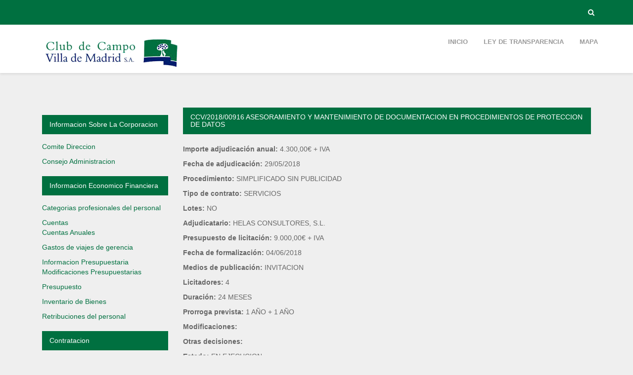

--- FILE ---
content_type: text/html; charset=UTF-8
request_url: https://transparencia.ccvm.es/contrato/ccv201800916-asesoramiento-y-mantenimiento-de-documentacion-en-procedimientos-de-proteccion-de-datos/
body_size: 8171
content:
<!DOCTYPE html>
<html lang="es">
<!--[if IE 8 ]><html class="ie ie8" lang="en"> <![endif]-->
<!--[if gte IE 9 ]><html class="no-js ie9" lang="en"> <![endif]-->
<head>
<meta charset="UTF-8" /> <title>Portal de Transparencia, CCVM &raquo; CCV/2018/00916 ASESORAMIENTO Y MANTENIMIENTO DE DOCUMENTACION EN PROCEDIMIENTOS DE PROTECCION DE DATOS</title>
<meta http-equiv="Content-Type" content="text/html; charset=UTF-8" />	<meta name="generator" content="WordPress 6.2.8" />
<link rel="profile" href="http://gmpg.org/xfn/11" /><link rel="pingback" href="https://transparencia.ccvm.es/xmlrpc.php" />
<meta name="viewport" content="width=device-width, initial-scale=1, maximum-scale=1">
<link rel="profile" href="http://gmpg.org/xfn/11">
<link rel="pingback" href="https://transparencia.ccvm.es/xmlrpc.php">
<link rel="shortcut icon" href="#" type="image/x-icon" />
<link rel="apple-touch-icon" href="images/apple-touch-icon.png"><link rel="apple-touch-icon" sizes="72x72" href="images/apple-touch-icon-72x72.png">
<link rel="apple-touch-icon" sizes="114x114" href="images/apple-touch-icon-114x114.png">
<script>window.message="Your message has been sent sucessfully!";</script><meta name='robots' content='max-image-preview:large' />
<link rel='dns-prefetch' href='//maps.google.com' />
<link rel='dns-prefetch' href='//fonts.googleapis.com' />
<link rel="alternate" type="application/rss+xml" title="Portal de Transparencia, CCVM &raquo; Feed" href="https://transparencia.ccvm.es/feed/" />
<link rel="alternate" type="application/rss+xml" title="Portal de Transparencia, CCVM &raquo; Feed de los comentarios" href="https://transparencia.ccvm.es/comments/feed/" />
<script type="text/javascript">
window._wpemojiSettings = {"baseUrl":"https:\/\/s.w.org\/images\/core\/emoji\/14.0.0\/72x72\/","ext":".png","svgUrl":"https:\/\/s.w.org\/images\/core\/emoji\/14.0.0\/svg\/","svgExt":".svg","source":{"concatemoji":"https:\/\/transparencia.ccvm.es\/wp-includes\/js\/wp-emoji-release.min.js?ver=6.2.8"}};
/*! This file is auto-generated */
!function(e,a,t){var n,r,o,i=a.createElement("canvas"),p=i.getContext&&i.getContext("2d");function s(e,t){p.clearRect(0,0,i.width,i.height),p.fillText(e,0,0);e=i.toDataURL();return p.clearRect(0,0,i.width,i.height),p.fillText(t,0,0),e===i.toDataURL()}function c(e){var t=a.createElement("script");t.src=e,t.defer=t.type="text/javascript",a.getElementsByTagName("head")[0].appendChild(t)}for(o=Array("flag","emoji"),t.supports={everything:!0,everythingExceptFlag:!0},r=0;r<o.length;r++)t.supports[o[r]]=function(e){if(p&&p.fillText)switch(p.textBaseline="top",p.font="600 32px Arial",e){case"flag":return s("\ud83c\udff3\ufe0f\u200d\u26a7\ufe0f","\ud83c\udff3\ufe0f\u200b\u26a7\ufe0f")?!1:!s("\ud83c\uddfa\ud83c\uddf3","\ud83c\uddfa\u200b\ud83c\uddf3")&&!s("\ud83c\udff4\udb40\udc67\udb40\udc62\udb40\udc65\udb40\udc6e\udb40\udc67\udb40\udc7f","\ud83c\udff4\u200b\udb40\udc67\u200b\udb40\udc62\u200b\udb40\udc65\u200b\udb40\udc6e\u200b\udb40\udc67\u200b\udb40\udc7f");case"emoji":return!s("\ud83e\udef1\ud83c\udffb\u200d\ud83e\udef2\ud83c\udfff","\ud83e\udef1\ud83c\udffb\u200b\ud83e\udef2\ud83c\udfff")}return!1}(o[r]),t.supports.everything=t.supports.everything&&t.supports[o[r]],"flag"!==o[r]&&(t.supports.everythingExceptFlag=t.supports.everythingExceptFlag&&t.supports[o[r]]);t.supports.everythingExceptFlag=t.supports.everythingExceptFlag&&!t.supports.flag,t.DOMReady=!1,t.readyCallback=function(){t.DOMReady=!0},t.supports.everything||(n=function(){t.readyCallback()},a.addEventListener?(a.addEventListener("DOMContentLoaded",n,!1),e.addEventListener("load",n,!1)):(e.attachEvent("onload",n),a.attachEvent("onreadystatechange",function(){"complete"===a.readyState&&t.readyCallback()})),(e=t.source||{}).concatemoji?c(e.concatemoji):e.wpemoji&&e.twemoji&&(c(e.twemoji),c(e.wpemoji)))}(window,document,window._wpemojiSettings);
</script>
<style type="text/css">
img.wp-smiley,
img.emoji {
	display: inline !important;
	border: none !important;
	box-shadow: none !important;
	height: 1em !important;
	width: 1em !important;
	margin: 0 0.07em !important;
	vertical-align: -0.1em !important;
	background: none !important;
	padding: 0 !important;
}
</style>
	<link rel='stylesheet' id='dashicons-css' href='https://transparencia.ccvm.es/wp-includes/css/dashicons.min.css?ver=6.2.8' type='text/css' media='all' />
<link rel='stylesheet' id='thickbox-css' href='https://transparencia.ccvm.es/wp-includes/js/thickbox/thickbox.css?ver=6.2.8' type='text/css' media='all' />
<link rel='stylesheet' id='wpfb-css' href='//transparencia.ccvm.es/wp-content/plugins/wp-filebase/wp-filebase.css?ver=3.1.01' type='text/css' media='all' />
<link rel='stylesheet' id='wp-block-library-css' href='https://transparencia.ccvm.es/wp-includes/css/dist/block-library/style.min.css?ver=6.2.8' type='text/css' media='all' />
<link rel='stylesheet' id='classic-theme-styles-css' href='https://transparencia.ccvm.es/wp-includes/css/classic-themes.min.css?ver=6.2.8' type='text/css' media='all' />
<style id='global-styles-inline-css' type='text/css'>
body{--wp--preset--color--black: #000000;--wp--preset--color--cyan-bluish-gray: #abb8c3;--wp--preset--color--white: #ffffff;--wp--preset--color--pale-pink: #f78da7;--wp--preset--color--vivid-red: #cf2e2e;--wp--preset--color--luminous-vivid-orange: #ff6900;--wp--preset--color--luminous-vivid-amber: #fcb900;--wp--preset--color--light-green-cyan: #7bdcb5;--wp--preset--color--vivid-green-cyan: #00d084;--wp--preset--color--pale-cyan-blue: #8ed1fc;--wp--preset--color--vivid-cyan-blue: #0693e3;--wp--preset--color--vivid-purple: #9b51e0;--wp--preset--gradient--vivid-cyan-blue-to-vivid-purple: linear-gradient(135deg,rgba(6,147,227,1) 0%,rgb(155,81,224) 100%);--wp--preset--gradient--light-green-cyan-to-vivid-green-cyan: linear-gradient(135deg,rgb(122,220,180) 0%,rgb(0,208,130) 100%);--wp--preset--gradient--luminous-vivid-amber-to-luminous-vivid-orange: linear-gradient(135deg,rgba(252,185,0,1) 0%,rgba(255,105,0,1) 100%);--wp--preset--gradient--luminous-vivid-orange-to-vivid-red: linear-gradient(135deg,rgba(255,105,0,1) 0%,rgb(207,46,46) 100%);--wp--preset--gradient--very-light-gray-to-cyan-bluish-gray: linear-gradient(135deg,rgb(238,238,238) 0%,rgb(169,184,195) 100%);--wp--preset--gradient--cool-to-warm-spectrum: linear-gradient(135deg,rgb(74,234,220) 0%,rgb(151,120,209) 20%,rgb(207,42,186) 40%,rgb(238,44,130) 60%,rgb(251,105,98) 80%,rgb(254,248,76) 100%);--wp--preset--gradient--blush-light-purple: linear-gradient(135deg,rgb(255,206,236) 0%,rgb(152,150,240) 100%);--wp--preset--gradient--blush-bordeaux: linear-gradient(135deg,rgb(254,205,165) 0%,rgb(254,45,45) 50%,rgb(107,0,62) 100%);--wp--preset--gradient--luminous-dusk: linear-gradient(135deg,rgb(255,203,112) 0%,rgb(199,81,192) 50%,rgb(65,88,208) 100%);--wp--preset--gradient--pale-ocean: linear-gradient(135deg,rgb(255,245,203) 0%,rgb(182,227,212) 50%,rgb(51,167,181) 100%);--wp--preset--gradient--electric-grass: linear-gradient(135deg,rgb(202,248,128) 0%,rgb(113,206,126) 100%);--wp--preset--gradient--midnight: linear-gradient(135deg,rgb(2,3,129) 0%,rgb(40,116,252) 100%);--wp--preset--duotone--dark-grayscale: url('#wp-duotone-dark-grayscale');--wp--preset--duotone--grayscale: url('#wp-duotone-grayscale');--wp--preset--duotone--purple-yellow: url('#wp-duotone-purple-yellow');--wp--preset--duotone--blue-red: url('#wp-duotone-blue-red');--wp--preset--duotone--midnight: url('#wp-duotone-midnight');--wp--preset--duotone--magenta-yellow: url('#wp-duotone-magenta-yellow');--wp--preset--duotone--purple-green: url('#wp-duotone-purple-green');--wp--preset--duotone--blue-orange: url('#wp-duotone-blue-orange');--wp--preset--font-size--small: 13px;--wp--preset--font-size--medium: 20px;--wp--preset--font-size--large: 36px;--wp--preset--font-size--x-large: 42px;--wp--preset--spacing--20: 0.44rem;--wp--preset--spacing--30: 0.67rem;--wp--preset--spacing--40: 1rem;--wp--preset--spacing--50: 1.5rem;--wp--preset--spacing--60: 2.25rem;--wp--preset--spacing--70: 3.38rem;--wp--preset--spacing--80: 5.06rem;--wp--preset--shadow--natural: 6px 6px 9px rgba(0, 0, 0, 0.2);--wp--preset--shadow--deep: 12px 12px 50px rgba(0, 0, 0, 0.4);--wp--preset--shadow--sharp: 6px 6px 0px rgba(0, 0, 0, 0.2);--wp--preset--shadow--outlined: 6px 6px 0px -3px rgba(255, 255, 255, 1), 6px 6px rgba(0, 0, 0, 1);--wp--preset--shadow--crisp: 6px 6px 0px rgba(0, 0, 0, 1);}:where(.is-layout-flex){gap: 0.5em;}body .is-layout-flow > .alignleft{float: left;margin-inline-start: 0;margin-inline-end: 2em;}body .is-layout-flow > .alignright{float: right;margin-inline-start: 2em;margin-inline-end: 0;}body .is-layout-flow > .aligncenter{margin-left: auto !important;margin-right: auto !important;}body .is-layout-constrained > .alignleft{float: left;margin-inline-start: 0;margin-inline-end: 2em;}body .is-layout-constrained > .alignright{float: right;margin-inline-start: 2em;margin-inline-end: 0;}body .is-layout-constrained > .aligncenter{margin-left: auto !important;margin-right: auto !important;}body .is-layout-constrained > :where(:not(.alignleft):not(.alignright):not(.alignfull)){max-width: var(--wp--style--global--content-size);margin-left: auto !important;margin-right: auto !important;}body .is-layout-constrained > .alignwide{max-width: var(--wp--style--global--wide-size);}body .is-layout-flex{display: flex;}body .is-layout-flex{flex-wrap: wrap;align-items: center;}body .is-layout-flex > *{margin: 0;}:where(.wp-block-columns.is-layout-flex){gap: 2em;}.has-black-color{color: var(--wp--preset--color--black) !important;}.has-cyan-bluish-gray-color{color: var(--wp--preset--color--cyan-bluish-gray) !important;}.has-white-color{color: var(--wp--preset--color--white) !important;}.has-pale-pink-color{color: var(--wp--preset--color--pale-pink) !important;}.has-vivid-red-color{color: var(--wp--preset--color--vivid-red) !important;}.has-luminous-vivid-orange-color{color: var(--wp--preset--color--luminous-vivid-orange) !important;}.has-luminous-vivid-amber-color{color: var(--wp--preset--color--luminous-vivid-amber) !important;}.has-light-green-cyan-color{color: var(--wp--preset--color--light-green-cyan) !important;}.has-vivid-green-cyan-color{color: var(--wp--preset--color--vivid-green-cyan) !important;}.has-pale-cyan-blue-color{color: var(--wp--preset--color--pale-cyan-blue) !important;}.has-vivid-cyan-blue-color{color: var(--wp--preset--color--vivid-cyan-blue) !important;}.has-vivid-purple-color{color: var(--wp--preset--color--vivid-purple) !important;}.has-black-background-color{background-color: var(--wp--preset--color--black) !important;}.has-cyan-bluish-gray-background-color{background-color: var(--wp--preset--color--cyan-bluish-gray) !important;}.has-white-background-color{background-color: var(--wp--preset--color--white) !important;}.has-pale-pink-background-color{background-color: var(--wp--preset--color--pale-pink) !important;}.has-vivid-red-background-color{background-color: var(--wp--preset--color--vivid-red) !important;}.has-luminous-vivid-orange-background-color{background-color: var(--wp--preset--color--luminous-vivid-orange) !important;}.has-luminous-vivid-amber-background-color{background-color: var(--wp--preset--color--luminous-vivid-amber) !important;}.has-light-green-cyan-background-color{background-color: var(--wp--preset--color--light-green-cyan) !important;}.has-vivid-green-cyan-background-color{background-color: var(--wp--preset--color--vivid-green-cyan) !important;}.has-pale-cyan-blue-background-color{background-color: var(--wp--preset--color--pale-cyan-blue) !important;}.has-vivid-cyan-blue-background-color{background-color: var(--wp--preset--color--vivid-cyan-blue) !important;}.has-vivid-purple-background-color{background-color: var(--wp--preset--color--vivid-purple) !important;}.has-black-border-color{border-color: var(--wp--preset--color--black) !important;}.has-cyan-bluish-gray-border-color{border-color: var(--wp--preset--color--cyan-bluish-gray) !important;}.has-white-border-color{border-color: var(--wp--preset--color--white) !important;}.has-pale-pink-border-color{border-color: var(--wp--preset--color--pale-pink) !important;}.has-vivid-red-border-color{border-color: var(--wp--preset--color--vivid-red) !important;}.has-luminous-vivid-orange-border-color{border-color: var(--wp--preset--color--luminous-vivid-orange) !important;}.has-luminous-vivid-amber-border-color{border-color: var(--wp--preset--color--luminous-vivid-amber) !important;}.has-light-green-cyan-border-color{border-color: var(--wp--preset--color--light-green-cyan) !important;}.has-vivid-green-cyan-border-color{border-color: var(--wp--preset--color--vivid-green-cyan) !important;}.has-pale-cyan-blue-border-color{border-color: var(--wp--preset--color--pale-cyan-blue) !important;}.has-vivid-cyan-blue-border-color{border-color: var(--wp--preset--color--vivid-cyan-blue) !important;}.has-vivid-purple-border-color{border-color: var(--wp--preset--color--vivid-purple) !important;}.has-vivid-cyan-blue-to-vivid-purple-gradient-background{background: var(--wp--preset--gradient--vivid-cyan-blue-to-vivid-purple) !important;}.has-light-green-cyan-to-vivid-green-cyan-gradient-background{background: var(--wp--preset--gradient--light-green-cyan-to-vivid-green-cyan) !important;}.has-luminous-vivid-amber-to-luminous-vivid-orange-gradient-background{background: var(--wp--preset--gradient--luminous-vivid-amber-to-luminous-vivid-orange) !important;}.has-luminous-vivid-orange-to-vivid-red-gradient-background{background: var(--wp--preset--gradient--luminous-vivid-orange-to-vivid-red) !important;}.has-very-light-gray-to-cyan-bluish-gray-gradient-background{background: var(--wp--preset--gradient--very-light-gray-to-cyan-bluish-gray) !important;}.has-cool-to-warm-spectrum-gradient-background{background: var(--wp--preset--gradient--cool-to-warm-spectrum) !important;}.has-blush-light-purple-gradient-background{background: var(--wp--preset--gradient--blush-light-purple) !important;}.has-blush-bordeaux-gradient-background{background: var(--wp--preset--gradient--blush-bordeaux) !important;}.has-luminous-dusk-gradient-background{background: var(--wp--preset--gradient--luminous-dusk) !important;}.has-pale-ocean-gradient-background{background: var(--wp--preset--gradient--pale-ocean) !important;}.has-electric-grass-gradient-background{background: var(--wp--preset--gradient--electric-grass) !important;}.has-midnight-gradient-background{background: var(--wp--preset--gradient--midnight) !important;}.has-small-font-size{font-size: var(--wp--preset--font-size--small) !important;}.has-medium-font-size{font-size: var(--wp--preset--font-size--medium) !important;}.has-large-font-size{font-size: var(--wp--preset--font-size--large) !important;}.has-x-large-font-size{font-size: var(--wp--preset--font-size--x-large) !important;}
.wp-block-navigation a:where(:not(.wp-element-button)){color: inherit;}
:where(.wp-block-columns.is-layout-flex){gap: 2em;}
.wp-block-pullquote{font-size: 1.5em;line-height: 1.6;}
</style>
<link rel='stylesheet' id='rs-plugin-settings-css' href='https://transparencia.ccvm.es/wp-content/plugins/revslider/public/assets/css/settings.css?ver=5.0.4.1' type='text/css' media='all' />
<style id='rs-plugin-settings-inline-css' type='text/css'>
.tp-caption a{color:#ff7302;text-shadow:none;-webkit-transition:all 0.2s ease-out;-moz-transition:all 0.2s ease-out;-o-transition:all 0.2s ease-out;-ms-transition:all 0.2s ease-out}.tp-caption a:hover{color:#ffa902}
</style>
<link rel='stylesheet' id='mithiliya-Open-css' href='http://fonts.googleapis.com/css?family=Open+Sans%3A400%2C400italic%2C600%2C600italic%2C700%2C300&#038;ver=6.2.8' type='text/css' media='all' />
<link rel='stylesheet' id='mithiliya-montserrat-css' href='http://fonts.googleapis.com/css?family=Montserrat%3A400%2C700&#038;ver=6.2.8' type='text/css' media='all' />
<link rel='stylesheet' id='mithiliya-base-css' href='https://transparencia.ccvm.es/wp-content/themes/mithiliya/css/base.css?ver=6.2.8' type='text/css' media='all' />
<link rel='stylesheet' id='mithiliya-main-css' href='https://transparencia.ccvm.es/wp-content/themes/mithiliya/style.css?ver=6.2.8' type='text/css' media='all' />
<link rel='stylesheet' id='mithiliya-styleswitcher-css' href='https://transparencia.ccvm.es/wp-content/themes/mithiliya/css/styleswitcher.css?ver=6.2.8' type='text/css' media='all' />
<link rel='stylesheet' id='js_composer_custom_css-css' href='//transparencia.ccvm.es/wp-content/uploads/js_composer/custom.css?ver=4.6.1' type='text/css' media='screen' />
<script type='text/javascript' src='https://transparencia.ccvm.es/wp-includes/js/jquery/jquery.min.js?ver=3.6.4' id='jquery-core-js'></script>
<script type='text/javascript' src='https://transparencia.ccvm.es/wp-includes/js/jquery/jquery-migrate.min.js?ver=3.4.0' id='jquery-migrate-js'></script>
<script type='text/javascript' src='https://transparencia.ccvm.es/wp-content/plugins/revslider/public/assets/js/jquery.themepunch.tools.min.js?ver=5.0.4.1' id='tp-tools-js'></script>
<script type='text/javascript' src='https://transparencia.ccvm.es/wp-content/plugins/revslider/public/assets/js/jquery.themepunch.revolution.min.js?ver=5.0.4.1' id='revmin-js'></script>
<link rel="https://api.w.org/" href="https://transparencia.ccvm.es/wp-json/" /><link rel="EditURI" type="application/rsd+xml" title="RSD" href="https://transparencia.ccvm.es/xmlrpc.php?rsd" />
<link rel="wlwmanifest" type="application/wlwmanifest+xml" href="https://transparencia.ccvm.es/wp-includes/wlwmanifest.xml" />
<meta name="generator" content="WordPress 6.2.8" />
<link rel="canonical" href="https://transparencia.ccvm.es/contrato/ccv201800916-asesoramiento-y-mantenimiento-de-documentacion-en-procedimientos-de-proteccion-de-datos/" />
<link rel='shortlink' href='https://transparencia.ccvm.es/?p=1504' />
<link rel="alternate" type="application/json+oembed" href="https://transparencia.ccvm.es/wp-json/oembed/1.0/embed?url=https%3A%2F%2Ftransparencia.ccvm.es%2Fcontrato%2Fccv201800916-asesoramiento-y-mantenimiento-de-documentacion-en-procedimientos-de-proteccion-de-datos%2F" />
<link rel="alternate" type="text/xml+oembed" href="https://transparencia.ccvm.es/wp-json/oembed/1.0/embed?url=https%3A%2F%2Ftransparencia.ccvm.es%2Fcontrato%2Fccv201800916-asesoramiento-y-mantenimiento-de-documentacion-en-procedimientos-de-proteccion-de-datos%2F&#038;format=xml" />
<link href="http://fonts.googleapis.com/css?family=Ubuntu" rel="stylesheet" type="text/css" />  <link href="http://fonts.googleapis.com/css?family=Ubuntu" rel="stylesheet" type="text/css" />    <link href="http://fonts.googleapis.com/css?family=Ubuntu" rel="stylesheet" type="text/css" />    <link href="http://fonts.googleapis.com/css?family=Ubuntu" rel="stylesheet" type="text/css" />   	
 <style type="text/css">
.woocommerce .price,.button,.one_fourth,.one_half,.three_fourth,.one_third,.one-third,.sixteen,.fifteen,.one_third,.a-tab,p,.jstwitter,ul li, ol li,.footerCredits .columns,.textwidget,.port-item-container,#contact small,.blog-meta,#calendar_wrap{
	font-family:"Ubuntu" ,Helvetica, Arial, sans-serif !important; 	font-weight:normal !important;
 	 	font-size:14px; }
 	
 	ul.menu li a{font-family:"Ubuntu" ,Helvetica, Arial, sans-serif !important; 
 	font-weight:normal !important;
 	 	font-size:12px !important; }
 	
 	h1{font-family:"Ubuntu", Arial, Helvetica, sans-serif !important; 	font-weight:normal !important;
 	 	font-size:18px; }
 	
 	h2{font-family:"Ubuntu", Arial, Helvetica, sans-serif !important; 	font-weight:normal !important;
 	 	font-size:16px; }
 	
 	h3{ 	font-weight:normal !important;
 	 	}
 	
 	h4{ 	font-weight:normal !important;
 	 	}
 	
 	h5{ 	font-weight:normal !important;
 	 	}
 	
 	h6{ 	font-weight:normal !important;
 	 	}
 	
 		</style>

<style  type="text/css">
/* start body */
body{
background-color: #;
background-repeat:  ;
background-position: ;
background-size: ; 
} /* end body */




.subs_flv{background-image:url(http://mithiliya.beantownthemes.com/wp-content/uploads/twitter-bg.jpg);}


/* Text Theme Color */
a, .blockquote-2:before, .blockquote-3:before, .blockquote-1:before, .blockquote-1 footer cite, .blockquote-2 footer cite, .blockquote-3 footer cite, .list-colored li i, .social-icons ul li a:hover, .menuzord-menu > li.active > a, .menuzord-menu > li:hover > a, .menuzord-menu ul.dropdown li:hover > a, .main-head h1 span, .portfolio_zoom a:hover, .portfolio_link a:hover, .icon-text h4, .footer-links li a:hover, .breadcrumb-wrap a, .menuzord-menu > li > .megamenu ul li a:hover, .icon-medium, .service-img h3, .theme-tab .nav-tabs > li.active > a, .theme-tab .nav-tabs > li.active > a:hover, .theme-tab .nav-tabs > li.active > a:focus, .team-wrap h3, .counter, .pricing, .search-box input, .btn-border-round:hover, .fontawesome-icons ul li i, .comment-thumb h5, .btn-border-round.white:hover{color:#007040;}
 h2.light, h1.light,h3.light,h4.light,h5.light,h6.light,.btn-square:hover,.team-wrap h3{color:#007040 !important;}

/* Background Theme Color */
header, #back-top a, .menuzord-menu > li.active > a:before, .menuzord-menu > li:hover > a:before, .icon-big i, .portfolio_zoom, .portfolio_link, .port-btn:hover, .theme-accordian .panel-default > .panel-heading, .meta,  .dropcap2, .skillbar-bar, .theme-tab .nav > li > a:hover, .clients-wrap, .owl-nav .owl-prev:hover, .owl-nav .owl-next:hover, .head.trending, .video-icon-wrap, #contact_form .form-btn, .btn-round, .btn-border-round.dark:hover, .alert-theme, .cbp-l-filters-button .cbp-filter-item.cbp-filter-item-active, .cbp-l-filters-button .cbp-filter-item:hover, .link-post, .share-this .social-icons ul li a:hover, .reply-btn a, #pageloader{background-color:#007040;}

/* Border Theme Color */
.theme-tab .nav > li > a:hover, .btn-border-round:hover, .btn-border-round.dark:hover, .cbp-l-filters-button .cbp-filter-item.cbp-filter-item-active, .cbp-l-filters-button .cbp-filter-item:hover{border-color:#007040;}
.blockquote-3{border-left:5px solid #007040;}
.menuzord-menu ul.dropdown, .menuzord-menu ul.dropdown li ul.dropdown, .menuzord-menu > li > .megamenu, #boxed-wrapper{border-top:2px solid #007040;}
.owl-controls .owl-dot.active span, .owl-controls.clickable .owl-dot:hover span, .owl-controls .owl-dot:hover span{border:2px solid #007040;}

ul.products li .add_to_cart_button:hover{background:#007040;	}
#place_order{	background-color: #007040;}
.woocommerce .woocommerce-error,.woocommerce .woocommerce-info,.woocommerce .woocommerce-message {
border-top:3px solid #007040;   }   
.woocommerce .widget_price_filter .ui-slider .ui-slider-handle {    
background-color:#007040;   }
.woocommerce .widget_price_filter .ui-slider .ui-slider-range {    
background-color:#007040;    }
</style>

	


<meta name="generator" content="Powered by Visual Composer - drag and drop page builder for WordPress."/>
<!--[if IE 8]><link rel="stylesheet" type="text/css" href="https://transparencia.ccvm.es/wp-content/plugins/js_composer/assets/css/vc-ie8.css" media="screen"><![endif]--><meta name="generator" content="Powered by Slider Revolution 5.0.4.1 - responsive, Mobile-Friendly Slider Plugin for WordPress with comfortable drag and drop interface." />
<noscript><style> .wpb_animate_when_almost_visible { opacity: 1; }</style></noscript></head>


<body class="contrato-template-default single single-contrato postid-1504 mithiliya_blog_not_centered wpb-js-composer js-comp-ver-4.6.1 vc_responsive">
	
    <div id="pageloader">   
        <div class="loader-item">
        	<div class="loader">Loading...</div>
        </div>
    </div>


    <!-- xxx Header xxx -->
	  
    <header id="nav-alternate">
   	
        <!-- xxx Top Bar xxx -->
        <div class="top-bar">
            <div class="container">
                <div class="row">
                    <div class="col-sm-6">
                                          </div>
                    <div class="col-sm-6 text-right">
                        <ul class="list-unstyled top-icons">                        
                            <li><a href="#javasctipt:void" id="trigger-overlay"><i class="fa fa-search"></i></a></li>
                                                    </ul>
                    </div>
                </div>
            </div>
        </div><!-- xxx Top Bar xxx -->
        
	  
  	     	<div class="nav-bg fullwidth">
            <div class="container">
            	    
    	    	
            	
    <div class="container">
        <div class="row">
            <div class="col-sm-12">
                <div id="main-menu" class="menuzord">
                	<!-- Logo -->					
	<a href="https://transparencia.ccvm.es"  class="menuzord-brand" id="nav_logo"><img class="img-responsive" alt="Portal de Transparencia, CCVM" src="https://transparencia.ccvm.es/wp-content/uploads/2015/09/logo-club-de-campo.png"    /></a>


		<ul id="menu-menu-1" class="menuzord-menu"><li class="  menu-item menu-item-type-custom menu-item-object-custom menu-item-home">
	<a   href="https://transparencia.ccvm.es/"><span>Inicio</span></a></li>
<li class="  menu-item menu-item-type-post_type menu-item-object-page">
	<a   href="https://transparencia.ccvm.es/ley-de-transparencia/"><span>Ley de Transparencia</span></a></li>
<li class="  menu-item menu-item-type-post_type menu-item-object-page">
	<a   href="https://transparencia.ccvm.es/?page_id=165"><span>Mapa</span></a></li>
</ul>
                                
                </div>
            </div>
        </div>
    </div>
</div>
</div><!-- xxx Logo and Navigation End xxx -->                      
</header><!-- xxx Header End xxx -->
  
       
 
 <div id="body-content">
 	<div class="container">
    	<div class="col-sm-3">
    		<div id="wpfb_catlistwidget-6" class="widget widget-box widget_wpfb_catlistwidget side-widget"><h3></h3><div class="theme-accordian">	
				<div class="panel-group">
					<div class="panel panel-default"><div class="panel-heading">
                 <h4 class="panel-title"><a href="/Informacion sobre la Corporacion">Informacion sobre la Corporacion</a></h4>
              </div>
              <div class="panel-body">
                 <ul><ul><li><a href="/Comite Direccion">Comite Direccion</a></li><li><a href="/Consejo Administracion">Consejo Administracion</a></li></ul></ul></div><div class="panel-heading">
                 <h4 class="panel-title"><a href="/Informacion Economico Financiera">Informacion Economico Financiera</a></h4>
              </div>
              <div class="panel-body">
                 <ul><ul><li><a href="/Categorias profesionales del personal">Categorias profesionales del personal</a></li><li><a href="/Cuentas">Cuentas</a><ul><li><a href="/Cuentas Anuales">Cuentas Anuales</a></li></ul></li><li><a href="/Gastos de viajes de gerencia">Gastos de viajes de gerencia</a></li><li><a href="/Informacion Presupuestaria">Informacion Presupuestaria</a><ul><li><a href="/Modificaciones Presupuestarias">Modificaciones Presupuestarias</a></li><li><a href="/Presupuesto">Presupuesto</a></li></ul></li><li><a href="/Inventario de Bienes">Inventario de Bienes</a></li><li><a href="/Retribuciones del personal">Retribuciones del personal</a></li></ul></ul></div><div class="panel-heading">
                 <h4 class="panel-title"><a href="/Contratacion">Contratacion</a></h4>
              </div>
              <div class="panel-body">
                 <ul><ul><li><a href="/Contratos Menores">Contratos Menores</a></li><li><a href="/Perfil del Contratante">Perfil del Contratante</a></li><li><a href="/Relacion e Informacion de Contratos">Relacion e Informacion de Contratos</a></li></ul></ul></div><div class="panel-heading">
                 <h4 class="panel-title"><a href="/Normativa">Normativa</a></h4>
              </div>
              <div class="panel-body">
                 <ul></ul></div></div></div></div></div><div id="wpfb_catlistwidget-3" class="widget widget-box widget_wpfb_catlistwidget side-widget"><h3>Contenidos</h3><div class="theme-accordian">	
				<div class="panel-group">
					<div class="panel panel-default"><div class="panel-heading">
                 <h4 class="panel-title"><a href="/Informacion sobre la Corporacion">Informacion sobre la Corporacion</a></h4>
              </div>
              <div class="panel-body">
                 <ul><ul><li><a href="/Comite Direccion">Comite Direccion</a></li><li><a href="/Consejo Administracion">Consejo Administracion</a></li></ul></ul></div><div class="panel-heading">
                 <h4 class="panel-title"><a href="/Informacion Economico Financiera">Informacion Economico Financiera</a></h4>
              </div>
              <div class="panel-body">
                 <ul><ul><li><a href="/Categorias profesionales del personal">Categorias profesionales del personal</a></li><li><a href="/Cuentas">Cuentas</a><ul><li><a href="/Cuentas Anuales">Cuentas Anuales</a></li></ul></li><li><a href="/Gastos de viajes de gerencia">Gastos de viajes de gerencia</a></li><li><a href="/Informacion Presupuestaria">Informacion Presupuestaria</a><ul><li><a href="/Modificaciones Presupuestarias">Modificaciones Presupuestarias</a></li><li><a href="/Presupuesto">Presupuesto</a></li></ul></li><li><a href="/Inventario de Bienes">Inventario de Bienes</a></li><li><a href="/Retribuciones del personal">Retribuciones del personal</a></li></ul></ul></div><div class="panel-heading">
                 <h4 class="panel-title"><a href="/Contratacion">Contratacion</a></h4>
              </div>
              <div class="panel-body">
                 <ul><ul><li><a href="/Contratos Menores">Contratos Menores</a></li><li><a href="/Perfil del Contratante">Perfil del Contratante</a></li><li><a href="/Relacion e Informacion de Contratos">Relacion e Informacion de Contratos</a></li></ul></ul></div><div class="panel-heading">
                 <h4 class="panel-title"><a href="/Normativa">Normativa</a></h4>
              </div>
              <div class="panel-body">
                 <ul></ul></div></div></div></div></div>    	</div> <!-- col-sm-3 -->
    	<div class="col-sm-9">
	    		  			<div class="theme-accordian">
		  			<div class="panel-group">
		  				<div class="panel panel-default">
			  				<div class="panel-heading">
			  					<h4 class="panel-title"><a href="#">CCV/2018/00916 ASESORAMIENTO Y MANTENIMIENTO DE DOCUMENTACION EN PROCEDIMIENTOS DE PROTECCION DE DATOS</a></h4>
			  				</div>
			  			</div>
		  			</div>
		  		</div>
				<p><strong>Importe adjudicación anual: </strong>4.300,00€ + IVA</p>
				<p><strong>Fecha de adjudicación: </strong>29/05/2018</p>
				<p><strong>Procedimiento: </strong>SIMPLIFICADO SIN PUBLICIDAD</p>
				<p><strong>Tipo de contrato: </strong>SERVICIOS</p>
				<p><strong>Lotes: </strong>NO</p>
				<p><strong>Adjudicatario: </strong>HELAS CONSULTORES, S.L.</p>
				<p><strong>Presupuesto de licitación: </strong>9.000,00€ + IVA</p>
				<p><strong>Fecha de formalización: </strong>04/06/2018</p>
				<p><strong>Medios de publicación: </strong>INVITACION</p>
				<p><strong>Licitadores: </strong>4</p>
				<p><strong>Duración: </strong>24 MESES</p>
				<p><strong>Prorroga prevista: </strong>1 AÑO + 1 AÑO</p>
				<p><strong>Modificaciones: </strong></p>
				<p><strong>Otras decisiones: </strong></p>
				<p><strong>Estado: </strong>EN EJECUCION</p>
	    	    	</div> <!-- col-sm-9 -->
    	
	</div> <!-- container -->
</div> <!-- body_content -->


   		 <footer>
  		 	<div class="container">
            <div class="row">
                <div class="col-sm-3">
                    <div class="footer-wrap-2">
                        	   
                    </div>
                </div>
                
                <div class="col-sm-3">
                    <div class="footer-wrap-2">
                        <div id="text-2" class="widget widget-box widget_text side-widget"><h3>Visita Nuestra Web</h3>			<div class="textwidget"><div align="center"><a href="http://ccvm.es/es/home"><img src="/wp-content/uploads/2015/09/logo-club-de-campo.png"></a></div></div>
		</div>	   
                    </div>
                </div>
                
                <div class="col-sm-3">
                    <div class="footer-wrap-2">
                        <div id="text-4" class="widget widget-box widget_text side-widget"><h3>Buzón de Transparencia y solicitud de información</h3>			<div class="textwidget"><div align="center"><a href="https://sede.madrid.es/portal/site/tramites/menuitem.1f3361415fda829be152e15284f1a5a0/?vgnextoid=48422ee1f6851510VgnVCM2000000c205a0aRCRD&vgnextchannel=23a99c5ffb020310VgnVCM100000171f5a0aRCRD&vgnextfmt=default"><img src="/wp-content/uploads/2015/09/buzon.png"></a></div></div>
		</div>	   
                    </div>
                </div>
                
                <div class="col-sm-3">
                    <div class="footer-wrap-2">
                        <div id="text-3" class="widget widget-box widget_text side-widget"><h3>Más Información</h3>			<div class="textwidget"><div align="center"><a href="http://www.madrid.es"><img src="/wp-content/uploads/2015/09/logo-madrid.png"></a></div></div>
		</div><div id="text-8" class="widget widget-box widget_text side-widget">			<div class="textwidget"></div>
		</div>	   
                    </div>
                </div>
            </div>
        </div>
  		  		
      
    </footer>   
     
          
    <section class="copyright">
        <div class="container">
            <div class="row">
                <div class="col-sm-4">
                                  </div>
                <div class="col-sm-8">
                                    </div>
            </div>
        </div>
    </section>
         	
    <!-- xxx Footer Content End xxx -->
    
    <!-- xxx Search Box xxx -->
    <div class="overlay overlay-slidedown">
        <button type="button" class="overlay-close">Close</button>
        <nav>
            <ul>
                <li>
                    <div class="container">
                    <div class="controls">
                    	
<form role="search" method="get" action="https://transparencia.ccvm.es/">
    <input type="text" name="s"  id="name"  class="form-control input-lg col-sm-12" title="Search for:" value="" placeholder="Search Here" >
 </form>
 	
                    </div>
                    </div>
                </li>
            </ul>
        </nav>			
    </div>
    <!-- xxx Search Box End xxx -->
    
    <!-- xxx Back To Top xxx -->
    <div id="back-top">
        <a class="img-circle" href="#top">
            <i class="fa fa-angle-up"></i>
        </a>
    </div>

      	 <!--div class="styleswitcher" style="left: 0px;">
      <div class="arrow-box"><a class="switch-button open"><i class="fa fa-gear fa-2x"></i></a> </div>
        <h6>Color Skins</h6>
        <ul class="color-scheme">            
            <li><a class="blaze-orange" title="#f07039" rel="http://mithiliya.beantownthemes.com/wp-content/themes/mithiliya/css/theme/blaze-orange.css" href="#"></a></li>
            <li><a class="apple" title="#56AD48" rel="http://mithiliya.beantownthemes.com/wp-content/themes/mithiliya/css/theme/apple.css" href="#"></a></li>
            <li><a class="pink" title="#FF0066" rel="http://mithiliya.beantownthemes.com/wp-content/themes/mithiliya/css/theme/pink.css" href="#"></a></li>
            <li><a class="teal" title="#1693A5" rel="http://mithiliya.beantownthemes.com/wp-content/themes/mithiliya/css/theme/teal.css" href="#"></a></li>
            <li><a class="gold" title="#FBB829" rel="http://mithiliya.beantownthemes.com/wp-content/themes/mithiliya/css/theme/gold.css" href="#"></a></li>
            <li><a class="downy" title="#6dcda7" rel="http://mithiliya.beantownthemes.com/wp-content/themes/mithiliya/css/theme/downy.css" href="#"></a></li>
            <li><a class="atlantis" title="#8cc732" rel="http://mithiliya.beantownthemes.com/wp-content/themes/mithiliya/css/theme/atlantis.css" href="#"></a></li>
            <li><a class="red" title="#FF0000" rel="http://mithiliya.beantownthemes.com/wp-content/themes/mithiliya/css/theme/red.css" href="#"></a></li>
            <li><a class="violet" title="#D31996" rel="http://mithiliya.beantownthemes.com/wp-content/themes/mithiliya/css/theme/violet.css" href="#"></a></li>
            <li><a class="pomegranate" title="#F02311" rel="http://mithiliya.beantownthemes.com/wp-content/themes/mithiliya/css/theme/pomegranate.css" href="#"></a></li>
            <li><a class="violet-red" title="#F23A65" rel="http://mithiliya.beantownthemes.com/wp-content/themes/mithiliya/css/theme/violet-red.css" href="#"></a></li>
            <li><a class="mexican-red" title="#9b2139" rel="http://mithiliya.beantownthemes.com/wp-content/themes/mithiliya/css/theme/mexican-red.css" href="#"></a></li>
            <li><a class="victoria" title="#544AA1"rel="http://mithiliya.beantownthemes.com/wp-content/themes/mithiliya/css/theme/victoria.css" href="#"></a></li>
            <li><a class="orient" title="#025D8C" rel="http://mithiliya.beantownthemes.com/wp-content/themes/mithiliya/css/theme/orient.css" href="#"></a></li>
            <li><a class="jgger" title="#420943" rel="http://mithiliya.beantownthemes.com/wp-content/themes/mithiliya/css/theme/jgger.css" href="#"></a></li>
            <li><a class="de-york" title="#8CCA91" rel="http://mithiliya.beantownthemes.com/wp-content/themes/mithiliya/css/theme/de-york.css" href="#"></a></li>
            <li><a class="default" title="#40aae6" rel="http://mithiliya.beantownthemes.com/wp-content/themes/mithiliya/css/theme/sky-blue.css" href="#"></a></li>
            <li><a class="hot-pink" title="#FF5EAA" rel="http://mithiliya.beantownthemes.com/wp-content/themes/mithiliya/css/theme/hot-pink.css" href="#"></a></li>
        </ul>
    </div-->
  
  <!-- xxx End xxx -->
    
<script type='text/javascript' id='thickbox-js-extra'>
/* <![CDATA[ */
var thickboxL10n = {"next":"Siguiente >","prev":"< Anterior","image":"Imagen","of":"de","close":"Cerrar","noiframes":"Esta funci\u00f3n necesita frames integrados. Tienes los iframes desactivados o tu navegador no es compatible.","loadingAnimation":"https:\/\/transparencia.ccvm.es\/wp-includes\/js\/thickbox\/loadingAnimation.gif"};
/* ]]> */
</script>
<script type='text/javascript' src='https://transparencia.ccvm.es/wp-includes/js/thickbox/thickbox.js?ver=3.1-20121105' id='thickbox-js'></script>
<script type='text/javascript' src='https://transparencia.ccvm.es/wp-includes/js/underscore.min.js?ver=1.13.4' id='underscore-js'></script>
<script type='text/javascript' src='https://transparencia.ccvm.es/wp-includes/js/shortcode.min.js?ver=6.2.8' id='shortcode-js'></script>
<script type='text/javascript' src='https://transparencia.ccvm.es/wp-admin/js/media-upload.min.js?ver=6.2.8' id='media-upload-js'></script>
<script type='text/javascript' src='https://transparencia.ccvm.es/wp-includes/js/comment-reply.min.js?ver=6.2.8' id='comment-reply-js'></script>
<script type='text/javascript' src='https://transparencia.ccvm.es/wp-content/themes/mithiliya/js/modernizr-2.6.2.min.js?ver=6.2.8' id='mithiliya-modernizr-js'></script>
<script type='text/javascript' src='https://transparencia.ccvm.es/wp-content/themes/mithiliya/js/bootstrap.min.js?ver=6.2.8' id='mithiliya-bootstrap-js'></script>
<script type='text/javascript' src='https://transparencia.ccvm.es/wp-content/themes/mithiliya/js/menuzord.js?ver=6.2.8' id='mithiliya-menuzord-js'></script>
<script type='text/javascript' src='https://transparencia.ccvm.es/wp-content/themes/mithiliya/js/owl.carousel.min.js?ver=6.2.8' id='mithiliya-owl-js'></script>
<script type='text/javascript' src='https://transparencia.ccvm.es/wp-content/themes/mithiliya/js/stellar.js?ver=6.2.8' id='mithiliya-stellar-js'></script>
<script type='text/javascript' src='https://transparencia.ccvm.es/wp-content/themes/mithiliya/js/jquery.cubeportfolio.min.js?ver=6.2.8' id='mithiliya-cubeportfolio-js'></script>
<script type='text/javascript' src='https://transparencia.ccvm.es/wp-content/themes/mithiliya/js/blog-masonry.js?ver=6.2.8' id='mithiliya-masonry-js'></script>
<script type='text/javascript' src='https://transparencia.ccvm.es/wp-content/themes/mithiliya/js/jquery.fancybox.js?ver=6.2.8' id='mithiliya-fancybox-js'></script>
<script type='text/javascript' src='https://transparencia.ccvm.es/wp-content/themes/mithiliya/js/jquery.appear.min.js?ver=6.2.8' id='mithiliya-appear-js'></script>
<script type='text/javascript' src='https://transparencia.ccvm.es/wp-content/themes/mithiliya/js/waypoints.min.js?ver=6.2.8' id='mithiliya-waypoints-js'></script>
<script type='text/javascript' src='https://transparencia.ccvm.es/wp-content/themes/mithiliya/js/jquery.counterup.min.js?ver=6.2.8' id='mithiliya-counterup-js'></script>
<script type='text/javascript' src='https://transparencia.ccvm.es/wp-content/themes/mithiliya/js/jquery.validate.min.js?ver=6.2.8' id='mithiliya-validate-js'></script>
<script type='text/javascript' src='https://transparencia.ccvm.es/wp-content/themes/mithiliya/js/jquery.fitvids.js?ver=6.2.8' id='mithiliya-fitvids-js'></script>
<script type='text/javascript' src='https://transparencia.ccvm.es/wp-content/themes/mithiliya/js/jflickrfeed.min.js?ver=6.2.8' id='mithiliya-jflickr-js'></script>
<script type='text/javascript' src='https://transparencia.ccvm.es/wp-content/themes/mithiliya/js/wow.min.js?ver=6.2.8' id='mithiliya-wow-js'></script>
<script type='text/javascript' src='https://transparencia.ccvm.es/wp-content/themes/mithiliya/js/classie.js?ver=6.2.8' id='mithiliya-classie-js'></script>
<script type='text/javascript' src='https://transparencia.ccvm.es/wp-content/themes/mithiliya/js/overlay.js?ver=6.2.8' id='mithiliya-overlay-js'></script>
<script type='text/javascript' src='http://maps.google.com/maps/api/js?sensor=false&#038;ver=6.2.8' id='mithiliya-maps-js'></script>
<script type='text/javascript' src='https://transparencia.ccvm.es/wp-content/themes/mithiliya/js/jquery.gmap.min.js?ver=6.2.8' id='mithiliya-gmap-js'></script>
<script type='text/javascript' src='https://transparencia.ccvm.es/wp-content/themes/mithiliya/js/jquery.cookie.js?ver=6.2.8' id='mithiliya-cookie-js'></script>
<script type='text/javascript' src='https://transparencia.ccvm.es/wp-content/themes/mithiliya/js/site-custom.js?ver=6.2.8' id='mithiliya-custom-js'></script>

</body>
</html>

--- FILE ---
content_type: text/css
request_url: https://transparencia.ccvm.es/wp-content/themes/mithiliya/css/base.css?ver=6.2.8
body_size: 220
content:
@import url("bootstrap.min.css"); 				/* Main Bootstrap */
@import url("animate.min.css");					/* Animate On Page Scroll */
@import url("cubeportfolio.min.css");			/* Cube Portfolio Plugin */
@import url("style.css");						/* Main Theme Style */
@import url("menuzord.css");					/* Main Animated Navigation */
@import url("menuzord-animations.css");			/* Supporting Animation for Navigation */
@import url("owl.carousel.css");				/* Owl Carousel Plugin */
@import url("font-awesome.min.css");			/* Iconin Font Stylesheet */
@import url("shortcodes.css");					/* Shortcode Eelement Stylesheet */
@import url("grid.css");						/* Responsive Media Queries */
@import url("jquery.fancybox.css");				/* Lightbox Plugin */
@import url("extralayers.css");					/* Navigtion Style for Revolution Slider */

--- FILE ---
content_type: text/css
request_url: https://transparencia.ccvm.es/wp-content/themes/mithiliya/style.css?ver=6.2.8
body_size: 360
content:
/*
 Theme Name: Mithilya
 Theme URI: http://mithiliya.beantownthemes.com/
 Description: Responsive Business WordPress Theme
 Author: Fialovy & BeantownThemes
 Author URI: http://themeforest.net/user/BeantownThemes
 Version: 1.4
 License: GNU General Public License
 Tags: fluid-layout, fixed-layout, translation-ready, microformats, rtl-language-support, dark, light, white, black, gray, one-column, two-columns, right-sidebar,  custom-background, custom-colors, custom-header, custom-menu, editor-style, featured-image-header, featured-images, full-width-template, microformats, post-formats, sticky-post, theme-options, translation-ready
 License URI: license.txt
 */

/* wordpress classes*/
.wp-caption{}
.wp-caption-text {}
.alignleft{float:left; margin-right:10px;}
.alignright{float:right; margin-left:10px;}
.aligncenter {margin:auto;text-align:center;}
.sticky {}
.bypostauthor {}
.gallery-caption {}
.menuzord-menu > li > a:hover span{cursor:pointer;}


--- FILE ---
content_type: text/css
request_url: https://transparencia.ccvm.es/wp-content/themes/mithiliya/css/grid.css
body_size: 949
content:
/* Smaller than standard 960 (devices and browsers) */
@media only screen and (max-width: 959px) {

}
@media (min-width: 992px) {
	
}
@media (min-width: 1200px) {
	
}
/* Tablet Portrait size to standard 960 (devices and browsers) */
@media only screen and (min-width: 768px) and (max-width: 959px) {	
	
}
@media screen and (min-width: 800px) and (max-width: 600px) {
	
}
/* All Mobile Sizes (devices and browser) */
@media only screen and (max-width: 767px) {
	body {
		margin:0;
		padding:0;
	}
	.top-bar{
		text-align:center;
	}
	.top-bar .text-right{
		text-align:center;
		padding-top:15px;
	}
	.nav-bg{
		padding:10px 0;
		border-radius:0;
		-moz-border-radius:0;
		-webkit-border-radius:0;
	}
	.menuzord-menu > li.active > a:before, .menuzord-menu > li:hover > a:before{
		background:none;
	}
	.menuzord-menu ul.dropdown, .menuzord-menu ul.dropdown li ul.dropdown{
		box-shadow:none;
	}
	.menuzord-brand.alternate{
		margin:0;
		width:70px;
	}
	.menuzord-responsive .menuzord-menu.scrollable {
		overflow-y: auto;
		position: relative;
		z-index: 10000;
		background: #FFF;
	}
	.nav-bg{
		padding:0;
	}
	
	.callout-1 h1{
		margin:0 0 20px 0;
		font-size:20px;
	}
	.callout-1 h4{
		font-size:14px;
	}
	.callout-3{
		top:0;
		border-radius:0;
		-moz-border-radius:0;
		-webkit-border-radius:0;
	}
	.service-icons{
		padding-top:40px;
	}
	.callout-3 .col-sm-10 h3{
		margin-bottom:10px;
		font-size:16px;
	}
	.callout-1{
		padding:40px 0 0 0;
	}
	.callout-2{
		padding:40px 0;
	}
	.callout-3 .text-right, .callout-2 .text-right{
		text-align:left;
	}
	.callout-3 .col-sm-10, .callout-2 .col-sm-10{
		margin-bottom:20px !important;
	}
	.main-head{
		padding:0;
	}
	.clients-wrap{
		margin-top:20px;
	}
	.why-choose-img{
		bottom:10px;
	}
	#body-content .why-choose .col-sm-6{
		margin-bottom:20px;
	}
	
	.footer-links{
		text-align:left;
		padding:15px 0 0 0;
	}
	
	#body-content [class*="col-"]:last-child, *[class*="col-"]:last-child .footer-wrap{
        margin-bottom: 0;
    }
	
	#body-content [class*="col-"], *[class*="col-"] .footer-wrap-2{
        margin-bottom: 40px;
    }
	
	#body-content .singup-wrap [class*="col-"]{
        margin-bottom: 15px;
    }
	#body-content .singup-wrap [class*="col-"]:last-child, .singup-wrap h1, *[class*="col-"]:last-child .footer-wrap-2, #body-content .smart-mar{
        margin-bottom: 0px;
    }
	.mini-spacer{
		padding:0;
	}
	
	*[class*="col-"] .footer-wrap{
        margin-bottom: 60px;
    }
	
	#body-content .fontawesome-icons ul li[class*="col-"]{
		margin-bottom:8px;
	}
	
	.trust-us .testi-text, .trust-us .testi-details{
		display:inline-block;
		vertical-align:auto;
	}
	.trust-us .testimonial-wrap{
		padding:0;
	}
	.trust-us .testi-text{
		padding-bottom:20px;
		text-align:center;
	}
	
}

/* Mobile Landscape Size to Tablet Portrait (devices and browsers) */
@media only screen and (min-width: 480px) and (max-width: 767px) {
	body {
		margin:0;
		padding:0;
	}
	.cbp-l-filters-button .cbp-filter-item{
		display:inline-block;
		margin:0 5px 10px 5px;
		padding:5px 9px;
	}
}
@media only screen and (min-width: 600px) and (max-width: 800px) {
	body {
		margin:0;
		padding:0;
	}
	.col-md-6.col-lg-6 .shadow-wrapper{
        margin-bottom: 40px;
    }
	.cbp-l-filters-button .cbp-filter-item{
		display:inline-block;
		margin:0 5px;
	}
	
}


@media (min-width: 768px) and (max-width: 979px) { 
	body:after{
		position:absolute;
		content:"768*979";
		top:0;
		right:100px;
		z-index:1000;
	}
	
	.menuzord-menu > li > a{
		padding:26px 9px;
	}
	.menuzord-brand.alternate{
		margin:0;
		width:100px;
	}
	.menuzord-responsive .menuzord-menu.scrollable {
		overflow-y: auto;
		position: relative;
		z-index: 10000;
		background: #FFF;
	}
	.menuzord-menu ul.dropdown, .menuzord-menu ul.dropdown li ul.dropdown{
		box-shadow:none;
	}
	.menuzord-menu > li.active > a:before, .menuzord-menu > li:hover > a:before{
		background:none;
	}
	.callout-1 h1{
		margin:0 0 20px 0;
		font-size:20px;
	}
	.callout-1 h4{
		font-size:13px;
	}
	.callout-3{
		top:0;
	}
	.service-icons{
		padding-top:70px;
	}
	.why-choose-img{
		bottom:20px;
	}
	.callout-3 .col-sm-10 h3{
		margin-bottom:10px;
		font-size:16px;
	}
	
	.cbp-l-filters-button .cbp-filter-item{		
		font-size:11px;
		text-align:center;
		padding:5px 8px;
	}
	.search-box input{
		width:85%;
	}
 }


/* Mobile Portrait Size to Mobile Landscape Size (devices and browsers) */
@media only screen and (max-width: 479px) {
	body {
		margin:0;
		padding:0;
	}
}